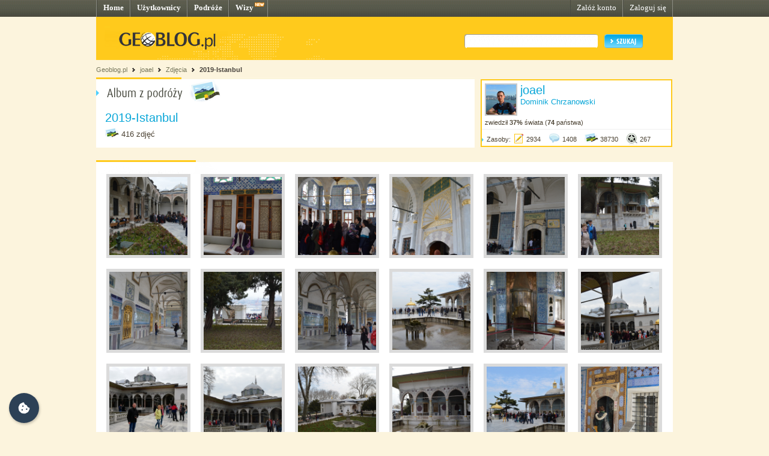

--- FILE ---
content_type: text/html; charset=UTF-8
request_url: http://joael.geoblog.pl/album/26084/2019-istanbul/3
body_size: 3755
content:
<!DOCTYPE html PUBLIC "-//W3C//DTD XHTML 1.0 Transitional//EN" "http://www.w3.org/TR/xhtml1/DTD/xhtml1-transitional.dtd"><html xmlns="http://www.w3.org/1999/xhtml" xml:lang="pl"><head><title>2019-Istanbul (galeria zdjęć)&nbsp;|&nbsp;joael - Geoblog.pl</title><meta name="description" content="Galeria zdjęć podróży 2019-Istanbul" /><link rel="icon" href="/favicon.ico" type="image/x-icon"/><link rel="shortcut icon" href="/favicon.ico" type="image/x-icon"/><link type="text/css" href="/style/css/basics.css" rel="stylesheet"/><link type="text/css" href="/style/css/content.css" rel="stylesheet"/><link type="text/css" href="/style/css/profil.css" rel="stylesheet"/><script type="text/javascript" src="/style/javascripts/mail.js"></script><script type="text/javascript" src="/style/javascripts/jquery.js"></script><script type="text/javascript" src="/style/javascripts/pulldown.js"></script><script type="text/javascript" src="/style/javascripts/functions.js"></script><script type="text/javascript" src="/style/javascripts/cusForm.js"></script><script type="text/javascript" src="/style/javascripts/calendar1.js"></script><link type="text/css" rel="stylesheet" href="/style/css/cookieconsent.css"/><script type="text/javascript" src="/style/javascripts/cookieconsent.umd.js"></script><script type="text/javascript" src="/style/javascripts/cookieconsent-config.js"></script><style>.cm__title, .cm__desc, .pm__section-desc { text-align: left !important; }.toggle__icon-off, .toggle__icon-on { left: 0 !important; }</style><script type="text/javascript">(function(w,d,s,l,i){w[l]=w[l]||[];w[l].push({'gtm.start':new Date().getTime(),event:'gtm.js'});var f=d.getElementsByTagName(s)[0],j=d.createElement(s),dl=l!='dataLayer'?'&l='+l:'';j.async=true;j.src='https://www.googletagmanager.com/gtm.js?id='+i+dl;f.parentNode.insertBefore(j,f);})(window,document,'script','dataLayer','GTM-T4VQW9C');// (function() {// var cb = document.createElement('script'); cb.type = 'text/javascript'; cb.async = true;// cb.src = '//cookie.netventure.pl/banner-gb.js';// var s = document.getElementsByTagName('script')[0]; s.parentNode.insertBefore(cb, s);// })();</script></head><body><!-- Google Tag Manager (noscript) --><!-- <noscript><iframe src="https://www.googletagmanager.com/ns.html?id=GTM-T4VQW9C" height="0" width="0" style="display:none;visibility:hidden"></iframe></noscript> --><!-- End Google Tag Manager (noscript) --><div id="container"><div id="menu"><div class="fl"><a href="http://www.geoblog.pl/" title="Home">Home</a></div><div class="fl"><a href="http://www.geoblog.pl/uzytkownicy" title="Użytkownicy">Użytkownicy</a></div><div class="fl"><a href="http://www.geoblog.pl/podroze" title="Podróże">Podróże</a></div><div class="fl" style="position:relative; padding-right: 23px;" ><a href="http://www.geoblog.pl/wizy" title="Wizy">Wizy</a> <img src="/style/images/design_new.png" alt="new" style="float: right; position: absolute; left: 42px; top: 0px;"/></div><div class="fr"><a href="http://www.geoblog.pl/logowanie" title="Zaloguj się" style="font-weight: normal;">Zaloguj się</a></div><div class="fr"><a href="http://www.geoblog.pl/rejestracja" title="Załóż konto" style="font-weight: normal;">Załóż konto</a></div></div><div id="mainHeader"><div id="searchBox"><div class="fl" style="padding-top: 0px; position: relative; left: 0px;"><a href="http://www.geoblog.pl"><img src="/style/images/logo_top.gif" alt="Geoblog.pl" /></a></div><div class="fr"><form action="http://www.geoblog.pl/szukaj" method="get" style="float: left;" id="cse-search-box"><input type="hidden" name="cx" value="partner-pub-2469719674008319:z4c3oi-lmdn" /><input type="hidden" name="cof" value="FORID:9" /><input type="hidden" name="ie" value="UTF-8" /><img src="/style/images/design_search_input_left.gif" alt="" /><input class="search" type="text" name="q" value=""/><img src="/style/images/design_search_input_right.gif" alt="" /><input type="image" name="szukaj" src="/style/images/button_szukaj.gif" value="Szukaj" class="szukaj"/></form></div></div><div class="cb"></div></div><div id="linkPath"><a href="http://www.geoblog.pl" title="Geoblog.pl">Geoblog.pl</a> &nbsp;<img src="/style/images/bullet_linkpath.gif" alt=""/>&nbsp;&nbsp;<a href="/" title="joael">joael</a> &nbsp;<img src="/style/images/bullet_linkpath.gif" alt=""/>&nbsp;&nbsp;<span>Zdjęcia</span> &nbsp;<img src="/style/images/bullet_linkpath.gif" alt=""/>&nbsp;&nbsp;<a href="/album/26084/2019-istanbul" class="b" title="2019-Istanbul">2019-Istanbul</a> <br/></div><div id="contentMain"><!-- album --><div><div style="float: left; width: 630px; margin-right: 10px; position: relative; top: -3px;"><div class="box"><img src="/style/images/header_albumzpodrozy.gif" alt="Album z podróży" class="boxHeader"/><div style="padding-left: 15px;"><a href="http://joael.geoblog.pl/podroz/26084/2019-istanbul" style="font-size: 15pt;">2019-Istanbul</a></div><div style="padding: 0px 0 15px 15px; font-size: 10pt;"><img style="position: relative; display: inline; top: 5px;" src="/style/images/icon_photo_m.gif" alt="" /> 416 zdjęć</div></div></div><div style="float: left;"><div style="border: 2px solid #FFCA1C; width: 315px; background: #FFFFFF; margin-bottom: 10px;"><div style="padding: 5px; border-bottom: 1px solid #F0F0F0;"><div class="fl" style="border: 2px solid #CACACA; margin: 0 5px 5px 0;"><img src="http://joael.geoblog.pl/028af8c3daac.jpg" alt=""/></div><div class="fl" style="width: 245px;"><a href="http://joael.geoblog.pl/" style="font-size: 15pt;">joael</a><br/><span style="color: #0BA7D8; font-size: 10pt;">Dominik Chrzanowski</span></div><div style="clear: both;">zwiedził <span class="b">37%</span> świata (<strong>74</strong> państwa)</div></div><div style="padding-bottom: 5px;"><img src="/style/images/bullet_arrow_blue.png" alt="" style="margin-right: 5px;"/>Zasoby: <img style="position: relative; display: inline; top: 5px; margin-right: 3px;" src="/style/images/icon_entry_m.gif" alt="2934 wpisy" title="2934 wpisy" /><span>2934</span> <img style="position: relative; display: inline; top: 5px; margin-left: 10px; margin-right: 3px;" src="/style/images/icon_comment_m.gif" alt="1408 komentarzy" title="1408 komentarzy" /><span>1408</span> <img style="position: relative; display: inline; top: 5px; margin-left: 10px; margin-right: 3px;" src="/style/images/icon_photo_m.gif" alt="38730 zdjęć" title="38730 zdjęć" /><span>38730</span> <img style="position: relative; display: inline; top: 5px; margin-left: 10px; margin-right: 3px;" src="/style/images/icon_media_m.gif" alt="267 plików multimedialnych" title="267 plików multimedialnych" /><span>267</span></div><div style="position: relative; clear: both; font-size: 0px; padding: 0px; margin: 0px;">&nbsp;</div></div> </div><div class="cb">&nbsp;</div></div><div class="contentWhite"><script type="text/javascript">$('document').ready(function() {$('#albumLink').focus(function() { $(this).select(); });$('#albumLink').click(function() { $(this).select(); });});</script><div id="albumPhotos" style=" width: 960px;"><img src="/style/images/header_empty.png" alt="" class="boxHeader"/><div style="width: 960px;"><div class="fl" style="margin: 0 0 18px 17px;"><a href="/zdjecie/1059359" title=""><img src="http://joael.geoblog.pl/gallery/79916/thumb_3e24af42152c.JPG" alt="" width="130" height="130" style="border: 5px solid #DBDBDB;"/></a></div><div class="fl" style="margin: 0 0 18px 17px;"><a href="/zdjecie/1059360" title=""><img src="http://joael.geoblog.pl/gallery/79916/thumb_e78661aed48f.JPG" alt="" width="130" height="130" style="border: 5px solid #DBDBDB;"/></a></div><div class="fl" style="margin: 0 0 18px 17px;"><a href="/zdjecie/1059361" title=""><img src="http://joael.geoblog.pl/gallery/79916/thumb_1c446813c861.JPG" alt="" width="130" height="130" style="border: 5px solid #DBDBDB;"/></a></div><div class="fl" style="margin: 0 0 18px 17px;"><a href="/zdjecie/1059362" title=""><img src="http://joael.geoblog.pl/gallery/79916/thumb_22edc624d463.JPG" alt="" width="130" height="130" style="border: 5px solid #DBDBDB;"/></a></div><div class="fl" style="margin: 0 0 18px 17px;"><a href="/zdjecie/1059363" title=""><img src="http://joael.geoblog.pl/gallery/79916/thumb_d70c2e336ee5.JPG" alt="" width="130" height="130" style="border: 5px solid #DBDBDB;"/></a></div><div class="fl" style="margin: 0 0 18px 17px;"><a href="/zdjecie/1059364" title=""><img src="http://joael.geoblog.pl/gallery/79916/thumb_b2c2a6ccb209.JPG" alt="" width="130" height="130" style="border: 5px solid #DBDBDB;"/></a></div><div class="fl" style="margin: 0 0 18px 17px;"><a href="/zdjecie/1059365" title=""><img src="http://joael.geoblog.pl/gallery/79916/thumb_ad029732760f.JPG" alt="" width="130" height="130" style="border: 5px solid #DBDBDB;"/></a></div><div class="fl" style="margin: 0 0 18px 17px;"><a href="/zdjecie/1059366" title=""><img src="http://joael.geoblog.pl/gallery/79916/thumb_901b026c2c8d.JPG" alt="" width="130" height="130" style="border: 5px solid #DBDBDB;"/></a></div><div class="fl" style="margin: 0 0 18px 17px;"><a href="/zdjecie/1059367" title=""><img src="http://joael.geoblog.pl/gallery/79916/thumb_ae5dc6a82307.JPG" alt="" width="130" height="130" style="border: 5px solid #DBDBDB;"/></a></div><div class="fl" style="margin: 0 0 18px 17px;"><a href="/zdjecie/1059368" title=""><img src="http://joael.geoblog.pl/gallery/79916/thumb_194e1058d8ff.JPG" alt="" width="130" height="130" style="border: 5px solid #DBDBDB;"/></a></div><div class="fl" style="margin: 0 0 18px 17px;"><a href="/zdjecie/1059369" title=""><img src="http://joael.geoblog.pl/gallery/79916/thumb_449d1dc699e1.JPG" alt="" width="130" height="130" style="border: 5px solid #DBDBDB;"/></a></div><div class="fl" style="margin: 0 0 18px 17px;"><a href="/zdjecie/1059370" title=""><img src="http://joael.geoblog.pl/gallery/79916/thumb_57697badbe77.JPG" alt="" width="130" height="130" style="border: 5px solid #DBDBDB;"/></a></div><div class="fl" style="margin: 0 0 18px 17px;"><a href="/zdjecie/1091003" title=""><img src="http://joael.geoblog.pl/gallery/79916/thumb_2104581f66cd.jpg" alt="" width="130" height="130" style="border: 5px solid #DBDBDB;"/></a></div><div class="fl" style="margin: 0 0 18px 17px;"><a href="/zdjecie/1059373" title=""><img src="http://joael.geoblog.pl/gallery/79916/thumb_0cbd94561be4.JPG" alt="" width="130" height="130" style="border: 5px solid #DBDBDB;"/></a></div><div class="fl" style="margin: 0 0 18px 17px;"><a href="/zdjecie/1059374" title=""><img src="http://joael.geoblog.pl/gallery/79916/thumb_928ef3e70514.JPG" alt="" width="130" height="130" style="border: 5px solid #DBDBDB;"/></a></div><div class="fl" style="margin: 0 0 18px 17px;"><a href="/zdjecie/1059375" title=""><img src="http://joael.geoblog.pl/gallery/79916/thumb_29780b7fd2aa.JPG" alt="" width="130" height="130" style="border: 5px solid #DBDBDB;"/></a></div><div class="fl" style="margin: 0 0 18px 17px;"><a href="/zdjecie/1059376" title=""><img src="http://joael.geoblog.pl/gallery/79916/thumb_e41e6d4dd7fa.JPG" alt="" width="130" height="130" style="border: 5px solid #DBDBDB;"/></a></div><div class="fl" style="margin: 0 0 18px 17px;"><a href="/zdjecie/1059377" title=""><img src="http://joael.geoblog.pl/gallery/79916/thumb_59eeb1e06129.JPG" alt="" width="130" height="130" style="border: 5px solid #DBDBDB;"/></a></div><div class="fl" style="margin: 0 0 18px 17px;"><a href="/zdjecie/1059378" title=""><img src="http://joael.geoblog.pl/gallery/79916/thumb_ea836274fe50.JPG" alt="" width="130" height="130" style="border: 5px solid #DBDBDB;"/></a></div><div class="fl" style="margin: 0 0 18px 17px;"><a href="/zdjecie/1059379" title=""><img src="http://joael.geoblog.pl/gallery/79916/thumb_dadba0e1fde3.JPG" alt="" width="130" height="130" style="border: 5px solid #DBDBDB;"/></a></div><div class="fl" style="margin: 0 0 18px 17px;"><a href="/zdjecie/1059380" title=""><img src="http://joael.geoblog.pl/gallery/79916/thumb_f0725e6b3573.JPG" alt="" width="130" height="130" style="border: 5px solid #DBDBDB;"/></a></div><div class="fl" style="margin: 0 0 18px 17px;"><a href="/zdjecie/1059381" title=""><img src="http://joael.geoblog.pl/gallery/79916/thumb_30274fab49cc.JPG" alt="" width="130" height="130" style="border: 5px solid #DBDBDB;"/></a></div><div class="fl" style="margin: 0 0 18px 17px;"><a href="/zdjecie/1059382" title=""><img src="http://joael.geoblog.pl/gallery/79916/thumb_c62f3d43e4e8.JPG" alt="" width="130" height="130" style="border: 5px solid #DBDBDB;"/></a></div><div class="fl" style="margin: 0 0 18px 17px;"><a href="/zdjecie/1059383" title=""><img src="http://joael.geoblog.pl/gallery/79916/thumb_deef1535187f.JPG" alt="" width="130" height="130" style="border: 5px solid #DBDBDB;"/></a></div></div><div class="cb">&nbsp;</div></div><div class="albumPages"><table style="margin: auto; text-align: center; margin-bottom: 20px;"><tr><td><a href="/album/26084/2019-istanbul/2"><img src="/style/images/button_album_prev.png" alt="<"/></a><div class="pageLink"><a href="/album/26084/2019-istanbul/1">1</a></div><div class="pageLink"><a href="/album/26084/2019-istanbul/2">2</a></div><div class="pageLinkMark"><span>3</span></div><div class="pageLink"><a href="/album/26084/2019-istanbul/4">4</a></div><div class="pageLink"><a href="/album/26084/2019-istanbul/5">5</a></div><div class="pageLink"><a href="/album/26084/2019-istanbul/6">6</a></div><div class="pageLink"><a href="/album/26084/2019-istanbul/7">7</a></div><div class="pageLink"><a href="/album/26084/2019-istanbul/8">8</a></div><div class="pageLink"><a href="/album/26084/2019-istanbul/9">9</a></div><div class="pageLink"><a href="/album/26084/2019-istanbul/10">10</a></div><div class="pageLink"><a href="/album/26084/2019-istanbul/11">11</a></div><div class="pageLink"><a href="/album/26084/2019-istanbul/12">12</a></div><div class="pageLink"><a href="/album/26084/2019-istanbul/13">13</a></div><div class="pageLink"><a href="/album/26084/2019-istanbul/14">14</a></div><div class="pageLink"><a href="/album/26084/2019-istanbul/15">15</a></div><div class="pageLink"><a href="/album/26084/2019-istanbul/16">16</a></div><div class="pageLink"><a href="/album/26084/2019-istanbul/17">17</a></div><div class="pageLink"><a href="/album/26084/2019-istanbul/18">18</a></div><a href="/album/26084/2019-istanbul/4"><img src="/style/images/button_album_next.png" alt=">"/></a></td></tr></table><div class="cb">&nbsp;</div></div><!--<div style="padding: 0 0 20px 20px; clear: both; background: #FFFFFF;"><script type="text/javascript">google_ad_client = "pub-2469719674008319";/* geoblog2-contentFull1 */google_ad_slot = "3384410373";google_ad_width = 728;google_ad_height = 90;</script><script type="text/javascript" src="http://pagead2.googlesyndication.com/pagead/show_ads.js"></script></div><div class="cb">&nbsp;</div>--></div> </div></div><!-- <div style="margin-top: width: 100%; height: 30px; background: url(/style/images/design_bg_body.gif); clear: both;">&nbsp;</div> --><div style="clear: both; font-size: 1pt; overflow: hidden; height: 10px;">&nbsp;</div><div id="footer"><div class="body"><div class="left"><div class="przegladaj"><img src="/style/images/header_przegladaj_footer.gif" alt="Przeglądaj"/><div class="list"><img src="/style/images/design_uzytkownicy_footer.gif" alt="" width="19" height="17"/><b>47.621</b> <a href="http://www.geoblog.pl/uzytkownicy">Użytkowników</a><br/><img src="/style/images/design_podroze_footer.gif" alt="" width="19" height="17"/><b>22.329</b> <a href="http://www.geoblog.pl/podroze">Podróży</a><br/><img src="/style/images/design_zdjecia_footer.gif" alt="" width="19" height="17"/><b>1.133.431</b> <span style="font-size: 9pt;">Zdjęć</span><br/><img src="/style/images/design_multimedia_footer.gif" alt="" width="19" height="17"/><b>3.423</b> <span style="font-size: 9pt;">Multimediów</span></div></div><div class="dolacz"><img style="float: left;" src="/style/images/design_globus_footer.gif" alt=""/><div style="float: left;"><img src="/style/images/header_dolacz_footer.gif" alt="Dołącz do społeczności"/><div><img style="margin-left: 5px; position: relative; top: 2px;" src="/style/images/bullet_arrow_footer.gif" alt=""/> <a href="http://www.geoblog.pl/rejestracja" style="font-size: 11pt;">Załóż konto</a></div></div></div></div><div class="right"><img src="/style/images/header_dowiedz_sie_footer.gif" alt="Dowiedz się więcej"/><div class="listBox"><div style="clear: both; font-size: 1pt; overflow: hidden; height: 0px;">&nbsp;</div><div class="colLeft"><img style="margin-left: 5px; position: relative; top: 2px;" src="/style/images/bullet_arrow_footer.gif" alt=""/> <a href="http://www.geoblog.pl/onas">O Geoblogu</a><br/><!-- <img style="margin-left: 5px; position: relative; top: 2px;" src="/style/images/bullet_arrow_footer.gif" alt=""/> <a href="http://geoblog.geoblog.pl/podroze/1212121212/nowosci_w_sewisie">Nowości w serwisie</a><br/> --><img style="margin-left: 5px; position: relative; top: 2px;" src="/style/images/bullet_arrow_footer.gif" alt=""/> <a href="http://www.geoblog.pl/regulamin">Regulamin serwisu</a><br/><img style="margin-left: 5px; position: relative; top: 2px;" src="/style/images/bullet_arrow_footer.gif" alt=""/> <a href="http://www.geoblog.pl/polityka-prywatnosci">Polityka prywatności i cookies</a><br/></div><div class="colRight"><img style="margin-left: 5px; position: relative; top: 2px;" src="/style/images/bullet_arrow_footer.gif" alt=""/> <a href="http://www.geoblog.pl/prasa">Prasa</a><br/><img style="margin-left: 5px; position: relative; top: 2px;" src="/style/images/bullet_arrow_footer.gif" alt=""/> <a href="http://www.geoblog.pl/pomoc">Pomoc</a><br/><img style="margin-left: 5px; position: relative; top: 2px;" src="/style/images/bullet_arrow_footer.gif" alt=""/> <a href="http://www.geoblog.pl/kontakt">Kontakt</a></div><div style="clear: both; font-size: 1pt; overflow: hidden; height: 10px;">&nbsp;</div></div><div class="copy">Copyright 2010 Geoblog Sp. z o.o.<br/>All rights reserved. Created by Netventure</div></div><div style="clear: both; font-size: 1pt; overflow: hidden; height: 10px;">&nbsp;</div></div></div> </body></html><!-- Processed in 163 miliseconds. -->